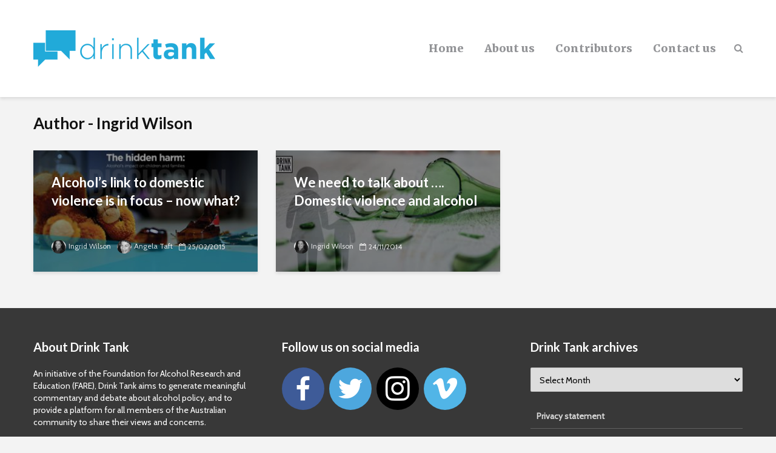

--- FILE ---
content_type: text/html; charset=UTF-8
request_url: https://drinktank.org.au/author/ingrid-wilson/
body_size: 9340
content:
<!DOCTYPE html>
<html lang="en-US" class="no-js">
<head>
	<meta charset="UTF-8">
	<meta name="viewport" content="width=device-width,initial-scale=1.0">
		
	<!-- This site is optimized with the Yoast SEO plugin v15.0 - https://yoast.com/wordpress/plugins/seo/ -->
	<title>Ingrid Wilson, Author at Drink Tank</title>
	<meta name="robots" content="index, follow, max-snippet:-1, max-image-preview:large, max-video-preview:-1" />
	<link rel="canonical" href="http://drinktank.org.au/author/ingrid-wilson/" />
	<meta property="og:locale" content="en_US" />
	<meta property="og:type" content="profile" />
	<meta property="og:title" content="Ingrid Wilson, Author at Drink Tank" />
	<meta property="og:url" content="http://drinktank.org.au/author/ingrid-wilson/" />
	<meta property="og:site_name" content="Drink Tank" />
	<meta property="og:image" content="http://drinktank.org.au/wp-content/uploads/2018/05/1211.jpg" />
	<meta name="twitter:card" content="summary_large_image" />
	<meta name="twitter:site" content="@FAREAustralia" />
	<script type="application/ld+json" class="yoast-schema-graph">{"@context":"https://schema.org","@graph":[{"@type":"Organization","@id":"https://drinktank.org.au/#organization","name":"Drink Tank Australia","url":"https://drinktank.org.au/","sameAs":["https://www.facebook.com/FAREAustralia","https://twitter.com/FAREAustralia"],"logo":{"@type":"ImageObject","@id":"https://drinktank.org.au/#logo","inLanguage":"en-US","url":"https://drinktank.org.au/wp-content/uploads/2017/10/Drink-Tank-logo-vector-01.png","width":868,"height":868,"caption":"Drink Tank Australia"},"image":{"@id":"https://drinktank.org.au/#logo"}},{"@type":"WebSite","@id":"https://drinktank.org.au/#website","url":"https://drinktank.org.au/","name":"Drink Tank","description":"Australia&#039;s conversation space about alcohol","publisher":{"@id":"https://drinktank.org.au/#organization"},"potentialAction":[{"@type":"SearchAction","target":"https://drinktank.org.au/?s={search_term_string}","query-input":"required name=search_term_string"}],"inLanguage":"en-US"},{"@type":"ProfilePage","@id":"http://drinktank.org.au/author/ingrid-wilson/#webpage","url":"http://drinktank.org.au/author/ingrid-wilson/","name":"Ingrid Wilson, Author at Drink Tank","isPartOf":{"@id":"https://drinktank.org.au/#website"},"inLanguage":"en-US","potentialAction":[{"@type":"ReadAction","target":["http://drinktank.org.au/author/ingrid-wilson/"]}]},{"@type":"Person","@id":"https://drinktank.org.au/#/schema/person/e9d97a851e7a8a162289b360b816c015","name":"Ingrid Wilson","image":{"@type":"ImageObject","@id":"https://drinktank.org.au/#personlogo","inLanguage":"en-US","url":"https://drinktank.org.au/wp-content/uploads/2018/05/1211.jpg","caption":"Ingrid Wilson"},"description":"Ingrid Wilson is a PhD Candidate at the Judith Lumley Centre at La Trobe University. Her research is exploring women\u2019s experience of fear and harm from an alcohol-affected partner to inform the development of policy and interventions to reduce alcohol-related intimate partner violence.","mainEntityOfPage":{"@id":"http://drinktank.org.au/author/ingrid-wilson/#webpage"}}]}</script>
	<!-- / Yoast SEO plugin. -->


<link rel='dns-prefetch' href='//fonts.googleapis.com' />
<link rel='dns-prefetch' href='//s.w.org' />
<link rel="alternate" type="application/rss+xml" title="Drink Tank &raquo; Feed" href="https://drinktank.org.au/feed/" />
<link rel="alternate" type="application/rss+xml" title="Drink Tank &raquo; Comments Feed" href="https://drinktank.org.au/comments/feed/" />
<link rel="alternate" type="application/rss+xml" title="Drink Tank &raquo; Posts by Ingrid Wilson Feed" href="https://drinktank.org.au/author/ingrid-wilson/feed/" />
		<script type="text/javascript">
			window._wpemojiSettings = {"baseUrl":"https:\/\/s.w.org\/images\/core\/emoji\/13.0.0\/72x72\/","ext":".png","svgUrl":"https:\/\/s.w.org\/images\/core\/emoji\/13.0.0\/svg\/","svgExt":".svg","source":{"concatemoji":"https:\/\/drinktank.org.au\/wp-includes\/js\/wp-emoji-release.min.js?ver=5.5.17"}};
			!function(e,a,t){var n,r,o,i=a.createElement("canvas"),p=i.getContext&&i.getContext("2d");function s(e,t){var a=String.fromCharCode;p.clearRect(0,0,i.width,i.height),p.fillText(a.apply(this,e),0,0);e=i.toDataURL();return p.clearRect(0,0,i.width,i.height),p.fillText(a.apply(this,t),0,0),e===i.toDataURL()}function c(e){var t=a.createElement("script");t.src=e,t.defer=t.type="text/javascript",a.getElementsByTagName("head")[0].appendChild(t)}for(o=Array("flag","emoji"),t.supports={everything:!0,everythingExceptFlag:!0},r=0;r<o.length;r++)t.supports[o[r]]=function(e){if(!p||!p.fillText)return!1;switch(p.textBaseline="top",p.font="600 32px Arial",e){case"flag":return s([127987,65039,8205,9895,65039],[127987,65039,8203,9895,65039])?!1:!s([55356,56826,55356,56819],[55356,56826,8203,55356,56819])&&!s([55356,57332,56128,56423,56128,56418,56128,56421,56128,56430,56128,56423,56128,56447],[55356,57332,8203,56128,56423,8203,56128,56418,8203,56128,56421,8203,56128,56430,8203,56128,56423,8203,56128,56447]);case"emoji":return!s([55357,56424,8205,55356,57212],[55357,56424,8203,55356,57212])}return!1}(o[r]),t.supports.everything=t.supports.everything&&t.supports[o[r]],"flag"!==o[r]&&(t.supports.everythingExceptFlag=t.supports.everythingExceptFlag&&t.supports[o[r]]);t.supports.everythingExceptFlag=t.supports.everythingExceptFlag&&!t.supports.flag,t.DOMReady=!1,t.readyCallback=function(){t.DOMReady=!0},t.supports.everything||(n=function(){t.readyCallback()},a.addEventListener?(a.addEventListener("DOMContentLoaded",n,!1),e.addEventListener("load",n,!1)):(e.attachEvent("onload",n),a.attachEvent("onreadystatechange",function(){"complete"===a.readyState&&t.readyCallback()})),(n=t.source||{}).concatemoji?c(n.concatemoji):n.wpemoji&&n.twemoji&&(c(n.twemoji),c(n.wpemoji)))}(window,document,window._wpemojiSettings);
		</script>
		<style type="text/css">
img.wp-smiley,
img.emoji {
	display: inline !important;
	border: none !important;
	box-shadow: none !important;
	height: 1em !important;
	width: 1em !important;
	margin: 0 .07em !important;
	vertical-align: -0.1em !important;
	background: none !important;
	padding: 0 !important;
}
</style>
	<link rel='stylesheet' id='wp-block-library-css'  href='https://drinktank.org.au/wp-includes/css/dist/block-library/style.min.css?ver=5.5.17' type='text/css' media='all' />
<link rel='stylesheet' id='mks_shortcodes_simple_line_icons-css'  href='https://drinktank.org.au/wp-content/plugins/meks-flexible-shortcodes/css/simple-line/simple-line-icons.css?ver=1.3.3' type='text/css' media='screen' />
<link rel='stylesheet' id='mks_shortcodes_css-css'  href='https://drinktank.org.au/wp-content/plugins/meks-flexible-shortcodes/css/style.css?ver=1.3.3' type='text/css' media='screen' />
<link rel='stylesheet' id='ppress-frontend-css'  href='https://drinktank.org.au/wp-content/plugins/wp-user-avatar/assets/css/frontend.min.css?ver=3.1.18' type='text/css' media='all' />
<link rel='stylesheet' id='ppress-flatpickr-css'  href='https://drinktank.org.au/wp-content/plugins/wp-user-avatar/assets/flatpickr/flatpickr.min.css?ver=3.1.18' type='text/css' media='all' />
<link rel='stylesheet' id='ppress-select2-css'  href='https://drinktank.org.au/wp-content/plugins/wp-user-avatar/assets/select2/select2.min.css?ver=5.5.17' type='text/css' media='all' />
<link rel='stylesheet' id='gridlove-fonts-css'  href='https://fonts.googleapis.com/css?family=Cabin%3A400%7CLato%3A400%2C700%7CMerriweather%3A400%2C900&#038;subset=latin%2Clatin-ext&#038;ver=1.6' type='text/css' media='all' />
<link rel='stylesheet' id='gridlove-main-css'  href='https://drinktank.org.au/wp-content/themes/gridlove/assets/css/min.css?ver=1.6' type='text/css' media='all' />
<style id='gridlove-main-inline-css' type='text/css'>
body{font-size: 16px;}h1, .h1 {font-size: 40px;}h2, .h2,.col-lg-12 .gridlove-post-b .h3 {font-size: 26px;}h3, .h3 {font-size: 22px;}h4, .h4 {font-size: 20px;}h5, .h5 {font-size: 18px;}h6, .h6 {font-size: 16px;}.widget, .gridlove-header-responsive .sub-menu, .gridlove-site-header .sub-menu{font-size: 14px;}.gridlove-main-navigation {font-size: 18px;}.gridlove-post {font-size: 16px;}body{background-color: #f3f3f3;color: #5e5e5e;font-family: 'Cabin';font-weight: 400;}h1, h2, h3, h4, h5, h6,.h1, .h2, .h3, .h4, .h5, .h6,blockquote,thead td,.comment-author b,q:before,#bbpress-forums .bbp-forum-title, #bbpress-forums .bbp-topic-permalink{color: #21a8d7;font-family: 'Lato';font-weight: 700;}.gridlove-main-nav a,.gridlove-posts-widget a{font-family: 'Merriweather';font-weight: 900;}.gridlove-header-top{background-color: #222222;color: #dddddd;}.gridlove-header-top a{color: #dddddd;}.gridlove-header-top a:hover{color: #ffffff;}.gridlove-header-wrapper,.gridlove-header-middle .sub-menu,.gridlove-header-responsive,.gridlove-header-responsive .sub-menu{background-color:#ffffff; }.gridlove-header-middle,.gridlove-header-middle a,.gridlove-header-responsive,.gridlove-header-responsive a{color: #939497;}.gridlove-header-middle a:hover,.gridlove-header-middle .gridlove-sidebar-action:hover,.gridlove-header-middle .gridlove-actions-button > span:hover,.gridlove-header-middle .current_page_item > a,.gridlove-header-middle .current_page_ancestor > a,.gridlove-header-middle .current-menu-item > a,.gridlove-header-middle .current-menu-ancestor > a,.gridlove-header-middle .gridlove-category-menu article:hover a,.gridlove-header-responsive a:hover {color: #21a8d7;}.gridlove-header-middle .active>span,.gridlove-header-middle .gridlove-main-nav>li.menu-item-has-children:hover>a,.gridlove-header-middle .gridlove-social-icons:hover>span,.gridlove-header-responsive .active>span{background-color: rgba(147,148,151,0.05)}.gridlove-header-middle .gridlove-button-search{background-color: #21a8d7;}.gridlove-header-middle .gridlove-search-form input{border-color: rgba(147,148,151,0.1)}.gridlove-header-middle .sub-menu,.gridlove-header-responsive .sub-menu{border-top: 1px solid rgba(147,148,151,0.05)}.gridlove-header-middle{height: 160px;}.gridlove-logo{max-height: 160px;}.gridlove-branding-bg{background:#f0233b;}.gridlove-header-responsive .gridlove-actions-button:hover >span{color:#21a8d7;}.gridlove-sidebar-action .gridlove-bars:before,.gridlove-sidebar-action .gridlove-bars:after{background:#939497;}.gridlove-sidebar-action:hover .gridlove-bars:before,.gridlove-sidebar-action:hover .gridlove-bars:after{background:#21a8d7;}.gridlove-sidebar-action .gridlove-bars{border-color: #939497;}.gridlove-sidebar-action:hover .gridlove-bars{border-color:#21a8d7;}.gridlove-header-bottom .sub-menu{ background-color:#ffffff;}.gridlove-header-bottom .sub-menu a{color:#939497;}.gridlove-header-bottom .sub-menu a:hover,.gridlove-header-bottom .gridlove-category-menu article:hover a{color:#009cff;}.gridlove-header-bottom{background-color:#ffffff;}.gridlove-header-bottom,.gridlove-header-bottom a{color: #111111;}.gridlove-header-bottom a:hover,.gridlove-header-bottom .gridlove-sidebar-action:hover,.gridlove-header-bottom .gridlove-actions-button > span:hover,.gridlove-header-bottom .current_page_item > a,.gridlove-header-bottom .current_page_ancestor > a,.gridlove-header-bottom .current-menu-item > a,.gridlove-header-bottom .current-menu-ancestor > a {color: #009cff;}.gridlove-header-bottom .active>span,.gridlove-header-bottom .gridlove-main-nav>li.menu-item-has-children:hover>a,.gridlove-header-bottom .gridlove-social-icons:hover>span{background-color: rgba(17,17,17,0.05)}.gridlove-header-bottom .gridlove-search-form input{border-color: rgba(17,17,17,0.1)}.gridlove-header-bottom,.gridlove-header-bottom .sub-menu{border-top: 1px solid rgba(17,17,17,0.07)}.gridlove-header-bottom .gridlove-button-search{background-color: #009cff;}.gridlove-header-sticky,.gridlove-header-sticky .sub-menu{background-color:#ffffff; }.gridlove-header-sticky,.gridlove-header-sticky a{color: #939497;}.gridlove-header-sticky a:hover,.gridlove-header-sticky .gridlove-sidebar-action:hover,.gridlove-header-sticky .gridlove-actions-button > span:hover,.gridlove-header-sticky .current_page_item > a,.gridlove-header-sticky .current_page_ancestor > a,.gridlove-header-sticky .current-menu-item > a,.gridlove-header-sticky .current-menu-ancestor > a,.gridlove-header-sticky .gridlove-category-menu article:hover a{color: #21a8d7;}.gridlove-header-sticky .active>span,.gridlove-header-sticky .gridlove-main-nav>li.menu-item-has-children:hover>a,.gridlove-header-sticky .gridlove-social-icons:hover>span{background-color: rgba(147,148,151,0.05)}.gridlove-header-sticky .gridlove-search-form input{border-color: rgba(147,148,151,0.1)}.gridlove-header-sticky .sub-menu{border-top: 1px solid rgba(147,148,151,0.05)}.gridlove-header-sticky .gridlove-button-search{background-color: #21a8d7;}.gridlove-cover-area,.gridlove-cover{height:500px; }.gridlove-box,#disqus_thread{background: #ffffff;}a{color: #5e5e5e;}.entry-title a{ color: #21a8d7;}a:hover,.comment-reply-link,#cancel-comment-reply-link,.gridlove-box .entry-title a:hover,.gridlove-posts-widget article:hover a{color: #21a8d7;}.entry-content p a,.widget_text a,.entry-content ul a,.entry-content ol a,.gridlove-text-module-content p a{color: #21a8d7; border-color: rgba(33,168,215,0.8);}.entry-content p a:hover,.widget_text a:hover,.entry-content ul a:hover,.entry-content ol a:hover,.gridlove-text-module-content p a:hover{border-bottom: 1px solid transparent;}.comment-reply-link:hover,.gallery .gallery-item a:after, .entry-content a.gridlove-popup-img {color: #5e5e5e; }.gridlove-post-b .box-col-b:only-child .entry-title a,.gridlove-post-d .entry-overlay:only-child .entry-title a{color: #21a8d7;}.gridlove-post-b .box-col-b:only-child .entry-title a:hover,.gridlove-post-d .entry-overlay:only-child .entry-title a:hover,.gridlove-content .entry-header .gridlove-breadcrumbs a,.gridlove-content .entry-header .gridlove-breadcrumbs a:hover,.module-header .gridlove-breadcrumbs a,.module-header .gridlove-breadcrumbs a:hover { color: #21a8d7; }.gridlove-post-b .box-col-b:only-child .meta-item,.gridlove-post-b .box-col-b:only-child .entry-meta a,.gridlove-post-b .box-col-b:only-child .entry-meta span,.gridlove-post-d .entry-overlay:only-child .meta-item,.gridlove-post-d .entry-overlay:only-child .entry-meta a,.gridlove-post-d .entry-overlay:only-child .entry-meta span {color: #818181;}.entry-meta .meta-item, .entry-meta a, .entry-meta span,.comment-metadata a{color: #818181;}blockquote{color: rgba(33,168,215,0.8);}blockquote:before{color: rgba(33,168,215,0.15);}.entry-meta a:hover{color: #21a8d7;}.widget_tag_cloud a,.entry-tags a{ background: rgba(94,94,94,0.1); color: #5e5e5e; }.submit,.gridlove-button,.mks_autor_link_wrap a,.mks_read_more a,input[type="submit"],.gridlove-cat, .gridlove-pill,.gridlove-button-search{color:#FFF;background-color: #21a8d7;}.gridlove-button:hover{color:#FFF;}.gridlove-share a:hover{background:rgba(17, 17, 17, .8);color:#FFF;}.gridlove-pill:hover,.gridlove-author-links a:hover,.entry-category a:hover{background: #111;color: #FFF;}.gridlove-cover-content .entry-category a:hover,.entry-overlay .entry-category a:hover,.gridlove-highlight .entry-category a:hover,.gridlove-box.gridlove-post-d .entry-overlay .entry-category a:hover,.gridlove-post-a .entry-category a:hover,.gridlove-highlight .gridlove-format-icon{background: #FFF;color: #111;}.gridlove-author, .gridlove-prev-next-nav,.comment .comment-respond{border-color: rgba(94,94,94,0.1);}.gridlove-load-more a,.gridlove-pagination .gridlove-next a,.gridlove-pagination .gridlove-prev a,.gridlove-pagination .next,.gridlove-pagination .prev,.gridlove-infinite-scroll a,.double-bounce1, .double-bounce2,.gridlove-link-pages > span,.module-actions ul.page-numbers span.page-numbers{color:#FFF;background-color: #21a8d7;}.gridlove-pagination .current{background-color:rgba(94,94,94,0.1);}.gridlove-highlight{background: #21a8d7;}.gridlove-highlight,.gridlove-highlight h4,.gridlove-highlight a{color: #ffffff;}.gridlove-highlight .entry-meta .meta-item, .gridlove-highlight .entry-meta a, .gridlove-highlight .entry-meta span,.gridlove-highlight p{color: rgba(255,255,255,0.8);}.gridlove-highlight .gridlove-author-links .fa-link,.gridlove-highlight .gridlove_category_widget .gridlove-full-color li a:after{background: #b5e1ff;}.gridlove-highlight .entry-meta a:hover{color: #ffffff;}.gridlove-highlight.gridlove-post-d .entry-image a:after{background-color: rgba(33,168,215,0.7);}.gridlove-highlight.gridlove-post-d:hover .entry-image a:after{background-color: rgba(33,168,215,0.9);}.gridlove-highlight.gridlove-post-a .entry-image:hover>a:after, .gridlove-highlight.gridlove-post-b .entry-image:hover a:after{background-color: rgba(33,168,215,0.2);}.gridlove-highlight .gridlove-slider-controls > div{background-color: rgba(255,255,255,0.1);color: #ffffff; }.gridlove-highlight .gridlove-slider-controls > div:hover{background-color: rgba(255,255,255,0.3);color: #ffffff; }.gridlove-highlight.gridlove-box .entry-title a:hover{color: #b5e1ff;}.gridlove-highlight.widget_meta a, .gridlove-highlight.widget_recent_entries li, .gridlove-highlight.widget_recent_comments li, .gridlove-highlight.widget_nav_menu a, .gridlove-highlight.widget_archive li, .gridlove-highlight.widget_pages a{border-color: rgba(255,255,255,0.1);}.gridlove-cover-content .entry-meta .meta-item, .gridlove-cover-content .entry-meta a, .gridlove-cover-content .entry-meta span,.gridlove-cover-area .gridlove-breadcrumbs,.gridlove-cover-area .gridlove-breadcrumbs a,.gridlove-cover-area .gridlove-breadcrumbs .breadcrumb_last,body .gridlove-content .entry-overlay .gridlove-breadcrumbs {color: rgba(255, 255, 255, .8);}.gridlove-cover-content .entry-meta a:hover,.gridlove-cover-area .gridlove-breadcrumbs a:hover {color: rgba(255, 255, 255, 1);}.module-title h2,.module-title .h2{ color: #111111; }.gridlove-action-link,.gridlove-slider-controls > div,.module-actions ul.page-numbers .next.page-numbers,.module-actions ul.page-numbers .prev.page-numbers{background: rgba(17,17,17,0.1); color: #111111; }.gridlove-slider-controls > div:hover,.gridlove-action-link:hover,.module-actions ul.page-numbers .next.page-numbers:hover,.module-actions ul.page-numbers .prev.page-numbers:hover{color: #111111;background: rgba(17,17,17,0.3); }.gridlove-pn-ico,.gridlove-author-links .fa-link{background: rgba(94,94,94,0.1); color: #5e5e5e;}.gridlove-prev-next-nav a:hover .gridlove-pn-ico{background: rgba(33,168,215,1); color: #ffffff;}.widget_meta a,.widget_recent_entries li,.widget_recent_comments li,.widget_nav_menu a,.widget_archive li,.widget_pages a,.widget_categories li,.gridlove_category_widget .gridlove-count-color li,.widget_categories .children li,.widget_archiv .children li{border-color: rgba(94,94,94,0.1);}.widget_recent_entries a:hover,.menu-item-has-children.active > span,.menu-item-has-children.active > a,.gridlove-nav-widget-acordion:hover,.widget_recent_comments .recentcomments a.url:hover{color: #21a8d7;}.widget_recent_comments .url,.post-date,.widget_recent_comments .recentcomments,.gridlove-nav-widget-acordion,.widget_archive li,.rss-date,.widget_categories li,.widget_archive li{color:#818181;}.widget_pages .children,.widget_nav_menu .sub-menu{background:#21a8d7;color:#FFF;}.widget_pages .children a,.widget_nav_menu .sub-menu a,.widget_nav_menu .sub-menu span,.widget_pages .children span{color:#FFF;}.widget_tag_cloud a:hover,.entry-tags a:hover{background: #21a8d7;color:#FFF;}.gridlove-footer{background: #383838;color: #ffffff;}.gridlove-footer .widget-title{color: #ffffff;}.gridlove-footer a{color: rgba(255,255,255,0.8);}.gridlove-footer a:hover{color: #ffffff;}.gridlove-footer .widget_recent_comments .url, .gridlove-footer .post-date, .gridlove-footer .widget_recent_comments .recentcomments, .gridlove-footer .gridlove-nav-widget-acordion, .gridlove-footer .widget_archive li, .gridlove-footer .rss-date{color: rgba(255,255,255,0.8); }.gridlove-footer .widget_meta a, .gridlove-footer .widget_recent_entries li, .gridlove-footer .widget_recent_comments li, .gridlove-footer .widget_nav_menu a, .gridlove-footer .widget_archive li, .gridlove-footer .widget_pages a,.gridlove-footer table,.gridlove-footer td,.gridlove-footer th,.gridlove-footer .widget_calendar table,.gridlove-footer .widget.widget_categories select,.gridlove-footer .widget_calendar table tfoot tr td{border-color: rgba(255,255,255,0.2);}table,td,th,.widget_calendar table{ border-color: rgba(94,94,94,0.1);}input[type="text"], input[type="email"], input[type="url"], input[type="tel"], input[type="number"], input[type="date"], input[type="password"], select, textarea{border-color: rgba(94,94,94,0.2);}div.mejs-container .mejs-controls {background-color: rgba(94,94,94,0.1);}body .mejs-controls .mejs-time-rail .mejs-time-current{background: #21a8d7;}body .mejs-video.mejs-container .mejs-controls{background-color: rgba(255,255,255,0.9);}.widget_display_replies li, .widget_display_topics li{ color:#818181; }.gridlove-cats .gridlove-cat .entry-overlay-wrapper .entry-image:after, .gridlove-cat.gridlove-post-d .entry-image a:after { background-color: rgba(33,168,215,0.7); }.gridlove-cat.gridlove-post-d:hover .entry-image a:after { background-color: rgba(33,168,215,0.9); }
</style>
<link rel='stylesheet' id='meks-author-widget-css'  href='https://drinktank.org.au/wp-content/plugins/meks-smart-author-widget/css/style.css?ver=1.1.3' type='text/css' media='all' />
<link rel='stylesheet' id='meks-social-widget-css'  href='https://drinktank.org.au/wp-content/plugins/meks-smart-social-widget/css/style.css?ver=1.5' type='text/css' media='all' />
<script type='text/javascript' src='https://drinktank.org.au/wp-includes/js/jquery/jquery.js?ver=1.12.4-wp' id='jquery-core-js'></script>
<script type='text/javascript' src='https://drinktank.org.au/wp-content/plugins/wp-user-avatar/assets/flatpickr/flatpickr.min.js?ver=5.5.17' id='ppress-flatpickr-js'></script>
<script type='text/javascript' src='https://drinktank.org.au/wp-content/plugins/wp-user-avatar/assets/select2/select2.min.js?ver=5.5.17' id='ppress-select2-js'></script>
<link rel="https://api.w.org/" href="https://drinktank.org.au/wp-json/" /><link rel="alternate" type="application/json" href="https://drinktank.org.au/wp-json/wp/v2/users/639" /><link rel="EditURI" type="application/rsd+xml" title="RSD" href="https://drinktank.org.au/xmlrpc.php?rsd" />
<link rel="wlwmanifest" type="application/wlwmanifest+xml" href="https://drinktank.org.au/wp-includes/wlwmanifest.xml" /> 
<meta name="generator" content="WordPress 5.5.17" />

		<!-- GA Google Analytics @ https://m0n.co/ga -->
		<script>
			(function(i,s,o,g,r,a,m){i['GoogleAnalyticsObject']=r;i[r]=i[r]||function(){
			(i[r].q=i[r].q||[]).push(arguments)},i[r].l=1*new Date();a=s.createElement(o),
			m=s.getElementsByTagName(o)[0];a.async=1;a.src=g;m.parentNode.insertBefore(a,m)
			})(window,document,'script','https://www.google-analytics.com/analytics.js','ga');
			ga('create', 'UA-129586874-2', 'auto');
			ga('send', 'pageview');
		</script>

	<link rel="icon" href="https://drinktank.org.au/wp-content/uploads/2018/04/cropped-editorial-32x32.jpg" sizes="32x32" />
<link rel="icon" href="https://drinktank.org.au/wp-content/uploads/2018/04/cropped-editorial-192x192.jpg" sizes="192x192" />
<link rel="apple-touch-icon" href="https://drinktank.org.au/wp-content/uploads/2018/04/cropped-editorial-180x180.jpg" />
<meta name="msapplication-TileImage" content="https://drinktank.org.au/wp-content/uploads/2018/04/cropped-editorial-270x270.jpg" />
</head>

<body class="archive author author-ingrid-wilson author-639 chrome elementor-default elementor-kit-13230">
	
		
	<header id="header" class="gridlove-site-header hidden-md-down  gridlove-header-shadow">
			
			
			<div class="gridlove-header-wrapper">
    <div class="gridlove-header-1 gridlove-header-middle container">
        
        <div class="gridlove-slot-l">
            
<div class="gridlove-site-branding  ">
			<span class="site-title h1"><a href="https://drinktank.org.au/" rel="home"><img class="gridlove-logo" src="https://drinktank.org.au/wp-content/uploads/2018/04/logo.png" alt="Drink Tank"></a></span>
	
	
</div>

        </div>

        <div class="gridlove-slot-r">
            <nav class="gridlove-main-navigation">	
				<ul id="menu-main" class="gridlove-main-nav gridlove-menu"><li id="menu-item-10408" class="menu-item menu-item-type-post_type menu-item-object-page menu-item-home menu-item-10408"><a href="https://drinktank.org.au/">Home</a></li>
<li id="menu-item-10407" class="menu-item menu-item-type-post_type menu-item-object-page menu-item-10407"><a href="https://drinktank.org.au/about-us/">About us</a></li>
<li id="menu-item-10405" class="menu-item menu-item-type-post_type menu-item-object-page menu-item-10405"><a href="https://drinktank.org.au/contributors/">Contributors</a></li>
<li id="menu-item-10406" class="menu-item menu-item-type-post_type menu-item-object-page menu-item-10406"><a href="https://drinktank.org.au/contact/">Contact us</a></li>
</ul>	</nav>            	<ul class="gridlove-actions gridlove-menu">
					<li class="gridlove-actions-button gridlove-action-search">
	<span>
		<i class="fa fa-search"></i>
	</span>
	<ul class="sub-menu">
		<li>
			<form class="gridlove-search-form" action="https://drinktank.org.au/" method="get"><input name="s" type="text" value="" placeholder="Type here to search..." /><button type="submit" class="gridlove-button-search">Search</button></form>		</li>
	</ul>
</li>			</ul>
        </div>
        
    </div>
</div>

							<div id="gridlove-header-sticky" class="gridlove-header-sticky">
	<div class="container">
		
		<div class="gridlove-slot-l">
						<div class="gridlove-site-branding mini">
		<span class="site-title h1"><a href="https://drinktank.org.au/" rel="home"><img class="gridlove-logo-mini" src="https://drinktank.org.au/wp-content/uploads/2018/04/DT-logo.png" alt="Drink Tank"></a></span>
</div>		</div>	
		<div class="gridlove-slot-r">
			<nav class="gridlove-main-navigation">	
				<ul id="menu-main-1" class="gridlove-main-nav gridlove-menu"><li class="menu-item menu-item-type-post_type menu-item-object-page menu-item-home menu-item-10408"><a href="https://drinktank.org.au/">Home</a></li>
<li class="menu-item menu-item-type-post_type menu-item-object-page menu-item-10407"><a href="https://drinktank.org.au/about-us/">About us</a></li>
<li class="menu-item menu-item-type-post_type menu-item-object-page menu-item-10405"><a href="https://drinktank.org.au/contributors/">Contributors</a></li>
<li class="menu-item menu-item-type-post_type menu-item-object-page menu-item-10406"><a href="https://drinktank.org.au/contact/">Contact us</a></li>
</ul>	</nav>     
				<ul class="gridlove-actions gridlove-menu">
					<li class="gridlove-actions-button gridlove-action-search">
	<span>
		<i class="fa fa-search"></i>
	</span>
	<ul class="sub-menu">
		<li>
			<form class="gridlove-search-form" action="https://drinktank.org.au/" method="get"><input name="s" type="text" value="" placeholder="Type here to search..." /><button type="submit" class="gridlove-button-search">Search</button></form>		</li>
	</ul>
</li>			</ul>
		</div>
	</div>
</div>			
	</header>

	<div id="gridlove-header-responsive" class="gridlove-header-responsive hidden-lg-up">

	<div class="container">
		
		<div class="gridlove-site-branding mini">
		<span class="site-title h1"><a href="https://drinktank.org.au/" rel="home"><img class="gridlove-logo-mini" src="https://drinktank.org.au/wp-content/uploads/2018/04/DT-logo.png" alt="Drink Tank"></a></span>
</div>
		<ul class="gridlove-actions gridlove-menu">

								<li class="gridlove-actions-button gridlove-action-search">
	<span>
		<i class="fa fa-search"></i>
	</span>
	<ul class="sub-menu">
		<li>
			<form class="gridlove-search-form" action="https://drinktank.org.au/" method="get"><input name="s" type="text" value="" placeholder="Type here to search..." /><button type="submit" class="gridlove-button-search">Search</button></form>		</li>
	</ul>
</li>				
			<li class="gridlove-actions-button">
	<span class="gridlove-sidebar-action">
		<i class="fa fa-bars"></i>
	</span>
</li>	
</ul>
	</div>

</div>




    <div id="content" class="gridlove-site-content container">

        <div class="gridlove-module module-type-posts gridlove-module-layout-masonry">
            <div class="module-header"><div class="module-title"><h1 class="h2">Author - Ingrid Wilson</h1></div></div>
            <div class="row gridlove-posts">

                
                    
                    
                        
                        
                                                <div class="col-lg-4 col-md-6 col-sm-12 layout-masonry">
                                                        <article class="gridlove-post gridlove-post-d gridlove-box  post-4511 post type-post status-publish format-standard has-post-thumbnail hentry category-uncategorized tag-domestic-violence tag-harm-to-others">

            <div class="entry-image">
            <a href="https://drinktank.org.au/2015/02/alcohols-link-to-domestic-violence-is-in-focus-now-what/" title="Alcohol’s link to domestic violence is in focus – now what?"><img width="370" height="191" src="https://drinktank.org.au/wp-content/uploads/2015/02/dt-hh-discussion-370x191.jpg" class="attachment-gridlove-d4-orig size-gridlove-d4-orig wp-post-image" alt="" loading="lazy" srcset="https://drinktank.org.au/wp-content/uploads/2015/02/dt-hh-discussion-370x191.jpg 370w, https://drinktank.org.au/wp-content/uploads/2015/02/dt-hh-discussion-300x155.jpg 300w, https://drinktank.org.au/wp-content/uploads/2015/02/dt-hh-discussion-585x300.jpg 585w, https://drinktank.org.au/wp-content/uploads/2015/02/dt-hh-discussion-270x139.jpg 270w, https://drinktank.org.au/wp-content/uploads/2015/02/dt-hh-discussion.jpg 620w" sizes="(max-width: 370px) 100vw, 370px" /></a>
        </div>
    
    <div class="entry-overlay box-inner-p">
        <div class="box-inner-ellipsis">
            <div class="entry-category">
                
                            </div>
            <h2 class="entry-title h3"><a href="https://drinktank.org.au/2015/02/alcohols-link-to-domestic-violence-is-in-focus-now-what/">Alcohol’s link to domestic violence is in focus – now what?</a></h2>        </div>
                    <div class="entry-meta"><div class="meta-item meta-author"><div class="coauthors"><span class="vcard author"><span class="fn"><a href="https://drinktank.org.au/author/ingrid-wilson/"><img data-del="avatar" src='https://drinktank.org.au/wp-content/uploads/2018/05/1211-64x60.jpg' class='avatar pp-user-avatar avatar-24 photo ' height='24' width='24' />Ingrid Wilson</a></span></span><span class="vcard author"><span class="fn"><a href="https://drinktank.org.au/author/angela-taft/"><img data-del="avatar" src='https://drinktank.org.au/wp-content/uploads/2018/05/1371-64x60.jpg' class='avatar pp-user-avatar avatar-24 photo ' height='24' width='24' />Angela Taft</a></span></span></div></div><div class="meta-item meta-date"><span class="updated">25/02/2015</span></div></div>
            </div>    

</article>                        </div>
                        
                        
                    
                        
                        
                                                <div class="col-lg-4 col-md-6 col-sm-12 layout-masonry">
                                                        <article class="gridlove-post gridlove-post-d gridlove-box  post-3997 post type-post status-publish format-standard has-post-thumbnail hentry category-uncategorized tag-domestic-violence tag-harm tag-parents tag-policy tag-violence tag-women tag-young-people">

            <div class="entry-image">
            <a href="https://drinktank.org.au/2014/11/we-need-to-talk-about-domestic-violence-and-alcohol/" title="We need to talk about …. Domestic violence and alcohol"><img width="370" height="190" src="https://drinktank.org.au/wp-content/uploads/2014/11/dt-domestic-violence1-370x190.jpg" class="attachment-gridlove-d4-orig size-gridlove-d4-orig wp-post-image" alt="" loading="lazy" srcset="https://drinktank.org.au/wp-content/uploads/2014/11/dt-domestic-violence1-370x190.jpg 370w, https://drinktank.org.au/wp-content/uploads/2014/11/dt-domestic-violence1-300x154.jpg 300w, https://drinktank.org.au/wp-content/uploads/2014/11/dt-domestic-violence1-768x393.jpg 768w, https://drinktank.org.au/wp-content/uploads/2014/11/dt-domestic-violence1-585x300.jpg 585w, https://drinktank.org.au/wp-content/uploads/2014/11/dt-domestic-violence1-270x138.jpg 270w, https://drinktank.org.au/wp-content/uploads/2014/11/dt-domestic-violence1-740x379.jpg 740w, https://drinktank.org.au/wp-content/uploads/2014/11/dt-domestic-violence1.jpg 933w" sizes="(max-width: 370px) 100vw, 370px" /></a>
        </div>
    
    <div class="entry-overlay box-inner-p">
        <div class="box-inner-ellipsis">
            <div class="entry-category">
                
                            </div>
            <h2 class="entry-title h3"><a href="https://drinktank.org.au/2014/11/we-need-to-talk-about-domestic-violence-and-alcohol/">We need to talk about …. Domestic violence and alcohol</a></h2>        </div>
                    <div class="entry-meta"><div class="meta-item meta-author"><div class="coauthors"><span class="vcard author"><span class="fn"><a href="https://drinktank.org.au/author/ingrid-wilson/"><img data-del="avatar" src='https://drinktank.org.au/wp-content/uploads/2018/05/1211-64x60.jpg' class='avatar pp-user-avatar avatar-24 photo ' height='24' width='24' />Ingrid Wilson</a></span></span></div></div><div class="meta-item meta-date"><span class="updated">24/11/2014</span></div></div>
            </div>    

</article>                        </div>
                        
                        
                    
                    
                
            </div>

        </div>

        
    </div>



<div id="footer" class="gridlove-footer">

	
	        <div class="container">
	            <div class="row">
	                
											<div class="col-lg-4 col-md-6 col-sm-12">
															<div id="text-5" class="widget widget_text"><h4 class="widget-title">About Drink Tank</h4>			<div class="textwidget"><p>An initiative of the Foundation for Alcohol Research and Education (FARE), Drink Tank aims to generate meaningful commentary and debate about alcohol policy, and to provide a platform for all members of the Australian community to share their views and concerns.</p>
</div>
		</div>													</div>
											<div class="col-lg-4 col-md-6 col-sm-12">
															<div id="mks_social_widget-2" class="widget mks_social_widget"><h4 class="widget-title">Follow us on social media</h4>
		
							<ul class="mks_social_widget_ul">
			  		  		<li><a href="https://www.facebook.com/FAREAustralia/" title="Facebook" class="socicon-facebook soc_circle" target="_blank" style="width: 70px; height: 70px; font-size: 40px;line-height:82px;"><span>facebook</span></a></li>
		  			  		<li><a href="https://twitter.com/fareaustralia" title="Twitter" class="socicon-twitter soc_circle" target="_blank" style="width: 70px; height: 70px; font-size: 40px;line-height:82px;"><span>twitter</span></a></li>
		  			  		<li><a href="https://www.instagram.com/fare.australia/" title="Instagram" class="socicon-instagram soc_circle" target="_blank" style="width: 70px; height: 70px; font-size: 40px;line-height:82px;"><span>instagram</span></a></li>
		  			  		<li><a href="https://vimeo.com/fare" title="vimeo" class="socicon-vimeo soc_circle" target="_blank" style="width: 70px; height: 70px; font-size: 40px;line-height:82px;"><span>vimeo</span></a></li>
		  			  </ul>
		

		</div>													</div>
											<div class="col-lg-4 col-md-6 col-sm-12">
															<div id="archives-3" class="widget widget_archive"><h4 class="widget-title">Drink Tank archives</h4>		<label class="screen-reader-text" for="archives-dropdown-3">Drink Tank archives</label>
		<select id="archives-dropdown-3" name="archive-dropdown">
			
			<option value="">Select Month</option>
				<option value='https://drinktank.org.au/2021/11/'> November 2021 &nbsp;(1)</option>
	<option value='https://drinktank.org.au/2021/10/'> October 2021 &nbsp;(1)</option>
	<option value='https://drinktank.org.au/2021/09/'> September 2021 &nbsp;(3)</option>
	<option value='https://drinktank.org.au/2021/07/'> July 2021 &nbsp;(1)</option>
	<option value='https://drinktank.org.au/2021/04/'> April 2021 &nbsp;(1)</option>
	<option value='https://drinktank.org.au/2021/03/'> March 2021 &nbsp;(2)</option>
	<option value='https://drinktank.org.au/2021/02/'> February 2021 &nbsp;(1)</option>
	<option value='https://drinktank.org.au/2020/10/'> October 2020 &nbsp;(2)</option>
	<option value='https://drinktank.org.au/2020/09/'> September 2020 &nbsp;(4)</option>
	<option value='https://drinktank.org.au/2020/06/'> June 2020 &nbsp;(1)</option>
	<option value='https://drinktank.org.au/2020/05/'> May 2020 &nbsp;(1)</option>
	<option value='https://drinktank.org.au/2020/04/'> April 2020 &nbsp;(2)</option>
	<option value='https://drinktank.org.au/2020/03/'> March 2020 &nbsp;(4)</option>
	<option value='https://drinktank.org.au/2020/02/'> February 2020 &nbsp;(7)</option>
	<option value='https://drinktank.org.au/2020/01/'> January 2020 &nbsp;(9)</option>
	<option value='https://drinktank.org.au/2019/12/'> December 2019 &nbsp;(5)</option>
	<option value='https://drinktank.org.au/2019/11/'> November 2019 &nbsp;(9)</option>
	<option value='https://drinktank.org.au/2019/10/'> October 2019 &nbsp;(10)</option>
	<option value='https://drinktank.org.au/2019/09/'> September 2019 &nbsp;(8)</option>
	<option value='https://drinktank.org.au/2019/08/'> August 2019 &nbsp;(9)</option>
	<option value='https://drinktank.org.au/2019/07/'> July 2019 &nbsp;(9)</option>
	<option value='https://drinktank.org.au/2019/06/'> June 2019 &nbsp;(8)</option>
	<option value='https://drinktank.org.au/2019/05/'> May 2019 &nbsp;(9)</option>
	<option value='https://drinktank.org.au/2019/04/'> April 2019 &nbsp;(9)</option>
	<option value='https://drinktank.org.au/2019/03/'> March 2019 &nbsp;(7)</option>
	<option value='https://drinktank.org.au/2019/02/'> February 2019 &nbsp;(8)</option>
	<option value='https://drinktank.org.au/2019/01/'> January 2019 &nbsp;(10)</option>
	<option value='https://drinktank.org.au/2018/12/'> December 2018 &nbsp;(6)</option>
	<option value='https://drinktank.org.au/2018/11/'> November 2018 &nbsp;(9)</option>
	<option value='https://drinktank.org.au/2018/10/'> October 2018 &nbsp;(9)</option>
	<option value='https://drinktank.org.au/2018/09/'> September 2018 &nbsp;(9)</option>
	<option value='https://drinktank.org.au/2018/08/'> August 2018 &nbsp;(9)</option>
	<option value='https://drinktank.org.au/2018/07/'> July 2018 &nbsp;(9)</option>
	<option value='https://drinktank.org.au/2018/06/'> June 2018 &nbsp;(8)</option>
	<option value='https://drinktank.org.au/2018/05/'> May 2018 &nbsp;(8)</option>
	<option value='https://drinktank.org.au/2018/04/'> April 2018 &nbsp;(8)</option>
	<option value='https://drinktank.org.au/2018/03/'> March 2018 &nbsp;(10)</option>
	<option value='https://drinktank.org.au/2018/02/'> February 2018 &nbsp;(7)</option>
	<option value='https://drinktank.org.au/2018/01/'> January 2018 &nbsp;(10)</option>
	<option value='https://drinktank.org.au/2017/12/'> December 2017 &nbsp;(6)</option>
	<option value='https://drinktank.org.au/2017/11/'> November 2017 &nbsp;(12)</option>
	<option value='https://drinktank.org.au/2017/10/'> October 2017 &nbsp;(26)</option>
	<option value='https://drinktank.org.au/2017/09/'> September 2017 &nbsp;(10)</option>
	<option value='https://drinktank.org.au/2017/08/'> August 2017 &nbsp;(9)</option>
	<option value='https://drinktank.org.au/2017/07/'> July 2017 &nbsp;(10)</option>
	<option value='https://drinktank.org.au/2017/06/'> June 2017 &nbsp;(12)</option>
	<option value='https://drinktank.org.au/2017/05/'> May 2017 &nbsp;(13)</option>
	<option value='https://drinktank.org.au/2017/04/'> April 2017 &nbsp;(12)</option>
	<option value='https://drinktank.org.au/2017/03/'> March 2017 &nbsp;(10)</option>
	<option value='https://drinktank.org.au/2017/02/'> February 2017 &nbsp;(9)</option>
	<option value='https://drinktank.org.au/2017/01/'> January 2017 &nbsp;(10)</option>
	<option value='https://drinktank.org.au/2016/12/'> December 2016 &nbsp;(8)</option>
	<option value='https://drinktank.org.au/2016/11/'> November 2016 &nbsp;(10)</option>
	<option value='https://drinktank.org.au/2016/10/'> October 2016 &nbsp;(9)</option>
	<option value='https://drinktank.org.au/2016/09/'> September 2016 &nbsp;(10)</option>
	<option value='https://drinktank.org.au/2016/08/'> August 2016 &nbsp;(9)</option>
	<option value='https://drinktank.org.au/2016/07/'> July 2016 &nbsp;(9)</option>
	<option value='https://drinktank.org.au/2016/06/'> June 2016 &nbsp;(10)</option>
	<option value='https://drinktank.org.au/2016/05/'> May 2016 &nbsp;(9)</option>
	<option value='https://drinktank.org.au/2016/04/'> April 2016 &nbsp;(9)</option>
	<option value='https://drinktank.org.au/2016/03/'> March 2016 &nbsp;(9)</option>
	<option value='https://drinktank.org.au/2016/02/'> February 2016 &nbsp;(12)</option>
	<option value='https://drinktank.org.au/2016/01/'> January 2016 &nbsp;(11)</option>
	<option value='https://drinktank.org.au/2015/12/'> December 2015 &nbsp;(9)</option>
	<option value='https://drinktank.org.au/2015/11/'> November 2015 &nbsp;(9)</option>
	<option value='https://drinktank.org.au/2015/10/'> October 2015 &nbsp;(11)</option>
	<option value='https://drinktank.org.au/2015/09/'> September 2015 &nbsp;(10)</option>
	<option value='https://drinktank.org.au/2015/08/'> August 2015 &nbsp;(8)</option>
	<option value='https://drinktank.org.au/2015/07/'> July 2015 &nbsp;(10)</option>
	<option value='https://drinktank.org.au/2015/06/'> June 2015 &nbsp;(13)</option>
	<option value='https://drinktank.org.au/2015/05/'> May 2015 &nbsp;(9)</option>
	<option value='https://drinktank.org.au/2015/04/'> April 2015 &nbsp;(9)</option>
	<option value='https://drinktank.org.au/2015/03/'> March 2015 &nbsp;(11)</option>
	<option value='https://drinktank.org.au/2015/02/'> February 2015 &nbsp;(10)</option>
	<option value='https://drinktank.org.au/2015/01/'> January 2015 &nbsp;(10)</option>
	<option value='https://drinktank.org.au/2014/12/'> December 2014 &nbsp;(5)</option>
	<option value='https://drinktank.org.au/2014/11/'> November 2014 &nbsp;(6)</option>
	<option value='https://drinktank.org.au/2014/10/'> October 2014 &nbsp;(9)</option>
	<option value='https://drinktank.org.au/2014/09/'> September 2014 &nbsp;(9)</option>
	<option value='https://drinktank.org.au/2014/08/'> August 2014 &nbsp;(7)</option>
	<option value='https://drinktank.org.au/2014/07/'> July 2014 &nbsp;(7)</option>
	<option value='https://drinktank.org.au/2014/06/'> June 2014 &nbsp;(6)</option>
	<option value='https://drinktank.org.au/2014/05/'> May 2014 &nbsp;(10)</option>
	<option value='https://drinktank.org.au/2014/04/'> April 2014 &nbsp;(6)</option>
	<option value='https://drinktank.org.au/2014/03/'> March 2014 &nbsp;(7)</option>
	<option value='https://drinktank.org.au/2014/02/'> February 2014 &nbsp;(6)</option>
	<option value='https://drinktank.org.au/2014/01/'> January 2014 &nbsp;(8)</option>
	<option value='https://drinktank.org.au/2013/12/'> December 2013 &nbsp;(4)</option>
	<option value='https://drinktank.org.au/2013/11/'> November 2013 &nbsp;(10)</option>
	<option value='https://drinktank.org.au/2013/10/'> October 2013 &nbsp;(11)</option>
	<option value='https://drinktank.org.au/2013/09/'> September 2013 &nbsp;(9)</option>
	<option value='https://drinktank.org.au/2013/08/'> August 2013 &nbsp;(5)</option>
	<option value='https://drinktank.org.au/2013/07/'> July 2013 &nbsp;(11)</option>
	<option value='https://drinktank.org.au/2013/06/'> June 2013 &nbsp;(7)</option>
	<option value='https://drinktank.org.au/2013/05/'> May 2013 &nbsp;(9)</option>
	<option value='https://drinktank.org.au/2013/04/'> April 2013 &nbsp;(6)</option>
	<option value='https://drinktank.org.au/2013/03/'> March 2013 &nbsp;(6)</option>
	<option value='https://drinktank.org.au/2013/02/'> February 2013 &nbsp;(12)</option>
	<option value='https://drinktank.org.au/2013/01/'> January 2013 &nbsp;(5)</option>
	<option value='https://drinktank.org.au/2012/12/'> December 2012 &nbsp;(3)</option>
	<option value='https://drinktank.org.au/2012/11/'> November 2012 &nbsp;(6)</option>
	<option value='https://drinktank.org.au/2012/10/'> October 2012 &nbsp;(6)</option>
	<option value='https://drinktank.org.au/2012/09/'> September 2012 &nbsp;(6)</option>
	<option value='https://drinktank.org.au/2012/08/'> August 2012 &nbsp;(6)</option>
	<option value='https://drinktank.org.au/2012/07/'> July 2012 &nbsp;(7)</option>
	<option value='https://drinktank.org.au/2012/06/'> June 2012 &nbsp;(8)</option>
	<option value='https://drinktank.org.au/2012/05/'> May 2012 &nbsp;(7)</option>
	<option value='https://drinktank.org.au/2012/04/'> April 2012 &nbsp;(13)</option>
	<option value='https://drinktank.org.au/2012/03/'> March 2012 &nbsp;(9)</option>

		</select>

<script type="text/javascript">
/* <![CDATA[ */
(function() {
	var dropdown = document.getElementById( "archives-dropdown-3" );
	function onSelectChange() {
		if ( dropdown.options[ dropdown.selectedIndex ].value !== '' ) {
			document.location.href = this.options[ this.selectedIndex ].value;
		}
	}
	dropdown.onchange = onSelectChange;
})();
/* ]]> */
</script>
			</div><div id="nav_menu-2" class="widget widget_nav_menu"><div class="menu-sidemenu-container"><ul id="menu-sidemenu" class="menu"><li id="menu-item-10502" class="menu-item menu-item-type-post_type menu-item-object-page menu-item-10502"><a href="https://drinktank.org.au/privacy-statement/">Privacy statement</a></li>
<li id="menu-item-10512" class="menu-item menu-item-type-post_type menu-item-object-page menu-item-10512"><a href="https://drinktank.org.au/house-rules/">House rules</a></li>
<li id="menu-item-10513" class="menu-item menu-item-type-post_type menu-item-object-page menu-item-10513"><a href="https://drinktank.org.au/terms-and-conditions/">Terms and conditions</a></li>
</ul></div></div>													</div>
					
	            </div>
	        </div>

	
    
	        <div class="gridlove-copyright">
	            <div class="container">
	                <p style="text-align: center">&copy;2021 <a href="http://fare.org.au/" target="_blank">Foundation for Alcohol Research &amp; Education</a>. All rights reserved.</p>	            </div>
	        </div>

	
</div>

<div class="gridlove-sidebar-action-wrapper">

	<span class="gridlove-action-close"><i class="fa fa-times" aria-hidden="true"></i></span>

	<div class="gridlove-sidebar-action-inside">

		<div class="hidden-lg-up widget gridlove-box widget_nav_menu">
					<ul id="menu-main-2" class="gridlove-mobile-menu"><li class="menu-item menu-item-type-post_type menu-item-object-page menu-item-home menu-item-10408"><a href="https://drinktank.org.au/">Home</a></li>
<li class="menu-item menu-item-type-post_type menu-item-object-page menu-item-10407"><a href="https://drinktank.org.au/about-us/">About us</a></li>
<li class="menu-item menu-item-type-post_type menu-item-object-page menu-item-10405"><a href="https://drinktank.org.au/contributors/">Contributors</a></li>
<li class="menu-item menu-item-type-post_type menu-item-object-page menu-item-10406"><a href="https://drinktank.org.au/contact/">Contact us</a></li>
</ul>		</div>

		

	</div>

</div>

<div class="gridlove-sidebar-action-overlay"></div>
<script type='text/javascript' src='https://drinktank.org.au/wp-content/plugins/meks-flexible-shortcodes/js/main.js?ver=1' id='mks_shortcodes_js-js'></script>
<script type='text/javascript' id='ppress-frontend-script-js-extra'>
/* <![CDATA[ */
var pp_ajax_form = {"ajaxurl":"https:\/\/drinktank.org.au\/wp-admin\/admin-ajax.php","confirm_delete":"Are you sure?","deleting_text":"Deleting...","deleting_error":"An error occurred. Please try again.","nonce":"20aaf22336","disable_ajax_form":"false"};
/* ]]> */
</script>
<script type='text/javascript' src='https://drinktank.org.au/wp-content/plugins/wp-user-avatar/assets/js/frontend.min.js?ver=3.1.18' id='ppress-frontend-script-js'></script>
<script type='text/javascript' src='https://drinktank.org.au/wp-includes/js/imagesloaded.min.js?ver=4.1.4' id='imagesloaded-js'></script>
<script type='text/javascript' src='https://drinktank.org.au/wp-includes/js/masonry.min.js?ver=4.2.2' id='masonry-js'></script>
<script type='text/javascript' src='https://drinktank.org.au/wp-includes/js/jquery/jquery.masonry.min.js?ver=3.1.2b' id='jquery-masonry-js'></script>
<script type='text/javascript' id='gridlove-main-js-extra'>
/* <![CDATA[ */
var gridlove_js_settings = {"rtl_mode":"","header_sticky":"1","header_sticky_offset":"100","header_sticky_up":"","logo":"https:\/\/drinktank.org.au\/wp-content\/uploads\/2018\/04\/logo.png","logo_retina":"https:\/\/drinktank.org.au\/wp-content\/uploads\/2018\/04\/logo.png","logo_mini":"https:\/\/drinktank.org.au\/wp-content\/uploads\/2018\/04\/DT-logo.png","logo_mini_retina":"https:\/\/drinktank.org.au\/wp-content\/uploads\/2018\/04\/DT-logo.png","gridlove_gallery":"1"};
/* ]]> */
</script>
<script type='text/javascript' src='https://drinktank.org.au/wp-content/themes/gridlove/assets/js/min.js?ver=1.6' id='gridlove-main-js'></script>
<script type='text/javascript' src='https://drinktank.org.au/wp-includes/js/wp-embed.min.js?ver=5.5.17' id='wp-embed-js'></script>
</body>

</html>